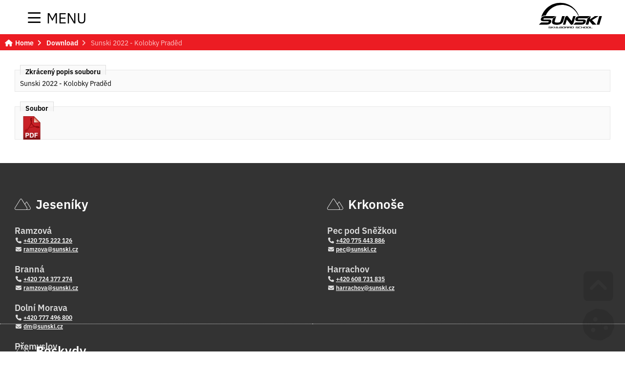

--- FILE ---
content_type: text/html; charset=UTF-8
request_url: https://sunski.cz/cz/download/56-sunski-2022-kolobky-praded.html
body_size: 10639
content:
<!DOCTYPE html><html class="wf-loading" lang="cs" ><!--xmlns:fb="ogp.me/ns/fb#"--> <head> <title>Sunski 2022 - Kolobky Praděd | Download | Sunski.cz</title><meta charset="UTF-8"><meta name="author" content="Marek Kačor" /> <meta name="generator" content="Noteo Engine" /><meta name="description" content="" /><meta name="keywords" content="" /> <meta http-equiv="cache-control" content="Public "> <meta http-equiv="content-type" content="text/html; charset=UTF-8"> <meta property="og:site_name" content="" /><meta property="og:url" content="https://sunski.cz/cz/download/56-sunski-2022-kolobky-praded.html" /><meta property="og:title" content="Sunski 2022 - Kolobky Praděd - Sunski 2022 - Kolobky Praděd | Download | Sunski.cz" /><meta property="og:image" content="https://sunski.cz/storage/user-68/module-349/sunski-2022-kolobky-letak-a5-v1-nahled-16571769900phpzszcdi.pdf" /> <meta property="og:image:type" content="image/jpeg" /> <meta property="og:image:width" content="640" /> <meta property="og:image:height" content="480" /> <meta property="og:description" content="" /> <meta name=apple-mobile-web-app-capable content=yes> <meta name=apple-mobile-web-app-status-bar-style content=white> <meta name=apple-mobile-web-app-title content=""> <meta name="robots" content="all,index,follow" /><meta name="googlebot" content="index,follow,snippet,archive" /> <meta name="verify-v1" content="" /><meta name="google-site-verification" content="" /><meta name="facebook-domain-verification" content="" /><meta name="viewport" content="width=device-width, initial-scale=1.0, maximum-scale=6.0" /> <link rel="shortcut icon" href="https://sunski.cz/styles/default/img/favicon.ico?1768963345" /> <link rel="preload" href="https://sunski.cz/styles/default/css.css?1768963345" as="style"><link rel="stylesheet" href="https://sunski.cz/styles/default/css.css?1768963345" type="text/css" async/><!--<link rel="preload" as="image" href="img.png" />--> <link rel="stylesheet" href="https://sunski.cz/plugins/vyhledavani/css/css.css?1768963345" type="text/css" async/> </head> <!--################### BEGIN OF BODY ################## --> <body id="body" class="cz fullpage modul-349 detail detail-349-56 content3style" data-modul="download"> <script> // Define dataLayer and the gtag function. window.dataLayer = window.dataLayer || []; function gtag(){dataLayer.push(arguments);} gtag('consent', 'default', { 'ad_storage': 'denied', 'ad_user_data': 'denied', 'ad_personalization': 'denied', 'analytics_storage': 'denied' }); </script> <div id="back"> <div id="back-inside"><div id="topPart"><div id="topPartInside"> <!--################### BEGIN OF HEADER MOBILE ################## --> <div id="header-mobile"> <div id="header-mobile-inside"> <div id="logoMobile"><a data-ajaxload href="https://sunski.cz/cz/" title="Home">Home</a></div> <a class="headerToggler" role="button" href="javascript:void(0)" ><i class="fa fa-bars"></i> <span>Menu</span></a> </div> </div> <!--################### BEGIN OF HEADER ################## --><header id="header" class="netisknout"><div id="header-inside"> <a class="headerToggler" role="button" href="javascript:void(0)" ><i class="fa fa-chevron-left"></i> Zavřít</a><div id="logo"><a data-ajaxload href="https://sunski.cz/cz/" title="Home">Home</a></div> <div id="webLanguages" class="netisknout"> <a data-ajaxload href="/cz/download/" class="noFlag active cz" title=""><span></span>Česky</a> / <a data-ajaxload href="/en/download/" class="noFlag en" title=""><span></span>English</a> / <a data-ajaxload href="/de/download/" class="noFlag de" title=""><span></span>Deutsch</a> / <a data-ajaxload href="/pl/download/" class="noFlag pl" title=""><span></span>Polski</a> </div><div class="operationMenu"><div class="operationMenu-inside"> <a href="/cz/mapa-stranek/" data-icon="sitemap" title="Sitemap" data-title="Sitemap" style="" class="icoButt icoLeft"><i class="fa fa-sitemap "></i><span class="icolabel">Sitemap</span></a> <div class="toggleFrame"> <a href="javascript:void(0);" data-show='#signin_menu' data-align='center' role='button' data-icon="lock" title="Přihlásit se" data-title="Přihlásit se" id='showLoginMenu' style="" class="icoButt toggleElement icoLeft"><i class="fa fa-lock "></i><span class="icolabel">Přihlásit se</span></a> <div id="signin_menu" class="toggleContent toggleContentRight"><div class="loginText"></div><div class="loginForm"> <form id="loginForm"> <label>Emailová adresa</label><br /> <input placeholder="Emailová adresa" type="text" name="email" /><br /> <label>Heslo</label><br /> <input placeholder="Heslo" type="password" name="rheslo" /><br /> <input type="hidden" name="akce" value="userLogin"> <a href="javascript:void(0);" data-afterLoginUrl='' role='button' data-icon="key" title="Přihlásit se" data-title="Přihlásit se" id='loginButt' style="" class="icoButt loginButt icoButtGreen icoloader icoLeft"><i class="fa fa-key "></i><span class="icolabel">Přihlásit se</span></a> </form> <div class="register"> <a href="javascript:void(0);" data-href='/cz/forgot-password/' data-width='400' data-titletext='Zapomenuté heslo' role='button' data-icon="question-circle" title="Zapomenuté heslo" data-title="Zapomenuté heslo" id='forgotPassword' style="" class="icoButt modal icoloader icoLeft"><i class="fa fa-question-circle "></i><span class="icolabel">Zapomenuté heslo</span></a> </div></div></div> </div> </div></div><div > <div id="search2078" class="mainsearchframe" data-elementid="2078"> <div class="mainsearchframeinside"> <div class="mainsearchinputframe"><input type='text' name="mainsearch" class="mainsearchinput autocomplete" data-autocompletesource="mainsearch" placeholder='Hledej ...' autocomplete="on"><button class="mainsearchstart" aria-label="Hledat" title="Hledat"><i class="fa fa-search"></i></button></div> <div class="mainsearchdesc"></div> </div> <i class="fa fa-times-square hideSearchFixed"></i></div></div> <nav><ul id="mMenu" class="mMenu vmsMenu vmsMenuHorizontal"> <li id="mMenu-234" class=""><a data-ajaxload class="" href="https://sunski.cz/cz/home/">Home</a></li> <li id="mMenu-2096" class=""><a data-ajaxload class="" href="https://sunski.cz/cz/letni-aktivity/">Léto</a></li> <li id="mMenu-1376" class=""><a data-ajaxload class="" href="https://sunski.cz/cz/o-nas/">O nás</a></li> <li id="mMenu-1767" class=""><a data-ajaxload class="" href="https://sunski.cz/cz/strediska/">Střediska</a></li> <li id="mMenu-1410" class=""><a data-ajaxload class="" href="https://sunski.cz/cz/aktuality/">Aktuality</a></li> <li id="mMenu-1973" class=""><a target="_blank" class="" href="http://apls.sunski.cz">Kurzy APLŠ</a></li> <li id="mMenu-271" class=""><a data-ajaxload class="" href="https://sunski.cz/cz/kontakty/">Kontakty</a></li></ul></nav> </div></header> <!--################### BEGIN OF CONTENT ABOVE PAGE ################## --><div id="aboveContent" class="clearfix"><div id="aboveContent-inside"><div id="breadcrumb"><div id="breadcrumb-inside" class="clearfix"><a data-ajaxload href="/cz/">Home</a><a data-ajaxload href="/cz/download/">Download</a><span class="breadActual">Sunski 2022 - Kolobky Praděd</span></div></div></div></div></div></div> <div id="centerPart"><div id="centerPartInside"> <!--################### BEGIN OF PAGE ################## --> <div id="page"> <div id="page-inside" class="clearfix"> <!--################### BEGIN OF MAIN CONTENT ################## --> <div id="main" class="clearfix"> <div id="content-frame" class=" clearfix"> <section id="content3" class="clearfix"> <div id="content-inside" class="clearfix datafeed" data-url="https://sunski.cz/cz/download/56-sunski-2022-kolobky-praded.html" data-mid="349"><article data-edit="0" data-delete="0" data-insert="0" data-show="1" data-copy="0" data-imgrotateleft="1" data-imgrotateright="1" data-href="https://sunski.cz/cz/download/56-sunski-2022-kolobky-praded.html" data-bgColor="" data-relto="" data-reltocat="" data-name="Sunski 2022 - Kolobky Praděd" data-id="56" data-mid="349" data-modul="download" data-cat="#1#349#" data-pohled="detail" class="mod349 mod349-detail cat-349 rec-349-56 relative " data-block="349" id="block34956"><div class="layout"><fieldset ><legend>Zkrácený popis souboru</legend> Sunski 2022 - Kolobky Praděd</fieldset><fieldset style='height:78px;' ><legend>Soubor</legend><img id="img35056" class='textInput ' width="48" height="48" data-type="vmsImage" data-width="48" data-height="48" data-orig="styles%2Fdefault%2Fimages%2Ffiletypes%2Fpdf.png" data-params="&size=48x48&blank=1" src="https://sunski.cz/system/show_image.php?src=styles%2Fdefault%2Fimages%2Ffiletypes%2Fpdf.png&size=48x48&blank=1" alt="Sunski 2022 - Kolobky Praděd" /></fieldset></div></article></div> </section> <!--################### SIDE LEFT ################## --> </div> </div> <!--################### BELOW CONTENT ################## --> </div></div> </div></div> <!--################### BEGIN OF FOOTER ################## --> <footer class="clearfix"><div id="footer-before"><div id="footer-before-inside"><table class="footerTable"><tbody><tr><td valign="top"><div class="nadpis"><i class="fa fa-mountains fa-fw"></i>Jeseníky</div><p><strong class="font18">Ramzová</strong><br /><i class="fa fa-phone fa-fw"></i>&nbsp;<a href="tel:+420 725 222 126" title="Zavolejte nám">+420 725 222 126</a><br /><i class="fa fa-envelope fa-fw"></i>&nbsp;<a href="mailto:ramzova@sunski.cz" title="Napište nám">ramzova@sunski.cz</a></p><p><strong class="font18">Branná</strong><br /><i class="fa fa-phone fa-fw"></i>&nbsp;<a href="tel:+420 724 377 274" title="Zavolejte nám">+420 724 377 274</a><br /><i class="fa fa-envelope fa-fw"></i>&nbsp;<a href="mailto:ramzova@sunski.cz" title="Napište nám">ramzova@sunski.cz</a></p><p><strong class="font18">Dolní Morava</strong><br /><i class="fa fa-phone fa-fw"></i>&nbsp;<a href="tel:+420 777 496 800" title="Zavolejte nám">+420 777 496 800</a><br /><i class="fa fa-envelope fa-fw"></i>&nbsp;<a href="mailto:dm@sunski.cz" title="Napište nám">dm@sunski.cz</a></p><p><strong class="font18">Přemyslov</strong><br /><i class="fa fa-phone fa-fw"></i>&nbsp;<a href="tel:+420 606 560 523" title="Zavolejte nám">+420 606 560 523</a><br /><i class="fa fa-envelope fa-fw"></i>&nbsp;<a href="mailto:premyslov@sunski.cz" title="Napište nám">premyslov@sunski.cz</a></p></td><td valign="top"><div class="nadpis"><i class="fa fa-mountains fa-fw"></i>Krkonoše</div><p><strong class="font18">Pec pod Sněžkou</strong><br /><i class="fa fa-phone fa-fw"></i>&nbsp;<a href="tel:+420 775 443 886" title="Zavolejte nám">+420 775 443 886</a><br /><i class="fa fa-envelope fa-fw"></i>&nbsp;<a href="mailto:pec@sunski.cz" title="Napište nám">pec@sunski.cz</a></p><p><strong class="font18">Harrachov</strong><br /><i class="fa fa-phone fa-fw"></i>&nbsp;<a href="tel:+420 608 731 835" title="Zavolejte nám">+420 608 731 835</a><br /><i class="fa fa-envelope fa-fw"></i>&nbsp;<a href="mailto:harrachov@sunski.cz" title="Napište nám">harrachov@sunski.cz</a></p></td><td valign="top"><div class="nadpis"><i class="fa fa-mountains fa-fw"></i>Beskydy</div><p><strong class="font18">Bílá</strong><br /><i class="fa fa-phone fa-fw"></i>&nbsp;<a href="tel:+420 725 222 111" title="Zavolejte nám">+420 725 222 111</a><br /><i class="fa fa-envelope fa-fw"></i>&nbsp;<a href="mailto:bila@sunski.cz" title="Napište nám">bila@sunski.cz</a></p></td></tr></tbody></table></div></div><div id="footer-inside"><div id="footerLogo"></div><div id="footer-title">Sunski 2022 - Kolobky Praděd | Download | Sunski.cz</div><div id="footer-rights">&copy; 2026 Sunski.cz. Všechna práva vyhrazena.</div><div id="footer-creator"><a target="_blank" id="webcreator" href="http://www.voltage.cz" title="Tvorba www stránek - Voltage Multimedia Studio">Tvorba www stránek</a></div></div><div class="center footerSettings"></div></footer><div class="settingButts netisknout"> <i class="fa fa-fw fa-chevron-square-up goToElement showTipsyL" title="Go up" data-element="body"></i> <i class="fa fa-fw fa-cookie manageCookies showTipsyL" title="Manage cookies"></i></div> </div></div> <!-- ************ ************* --> <script type="text/javascript">var vms_domain='sunski.cz';var vms_modul='download';var vms_system_module='';var vms_mid='349';var vms_idk='349';var vms_detail='56';var vms_actualCat='#1#349#';var vms_parentCat='#1#';var vms_style='default';var vms_url='https://sunski.cz/cz/download/56-sunski-2022-kolobky-praded.html';var vms_fullurl='https://sunski.cz/cz/download/56-sunski-2022-kolobky-praded.html';var vms_url_section='https://sunski.cz/cz/download/';var vms_getParameters='';var vms_html_path_root='//system.noteo.cz/www22-dev/';var vms_html_path_system='system/';var vms_html_path_styles='styles/';var vms_html_path_plugin='plugins/';var vms_html_path_root_media='https://sunski.cz/';var vms_html_path_lang='cz/';var vms_html_path_root_data='https://sunski.cz/';var vms_html_path_js='jscript/';var vms_html_path_appFolder='';var vms_view='';var vms_ajaxload='1';var vms_lang='cz';var vms_lang_code='';var vms_lang_locale='cs_CZ';var lang={"basic":{"home":"Root","settings":"Nastaven\u00ed","config":"Konfigurace","cat_config":"Nastaven\u00ed kategorie","mod_config":"Nastaven\u00ed modulu","mod_translate":"P\u0159eklad modulu","mod_export":"Export modulu","mod_deletefiles":"Sma\u017e data","feed_config":"Nastaven\u00ed tohoto bloku","cat_structure":"Nastaven\u00ed struktury kategorie","cat_move":"P\u0159esun kategorie","mod_structure":"Nastaven\u00ed struktury modulu","view_structure":"Nastaven\u00ed struktury pohledu","system_config":"Konfigurace syst\u00e9mu","plugin_config":"Konfigurace plugin\u016f","update_cache":"Nastaven\u00ed cache","constructor":"P\u0159ehled modul\u016f","mod_open":"Otev\u0159i modul","cat_desc":"Editace \u00favodn\u00edho textu kategorie","mod_desc":"Editace \u00favodn\u00edho textu modulu","yes":"Ano","no":"Ne","no_record":"Nen\u00ed z\u00e1znam","file_missing":"Soubor nenalezen!","file_size":"Velikost souboru","not_found":"Nic jsem nena\u0161el","category":"Kategorie","categories":"Kategorie","region":"Region","regions":"Regiony","filemanager":"Spr\u00e1vce soubor\u016f","mass_upload":"Hromadn\u00e9 n\u00e1hr\u00e1n\u00ed soubor\u016f","soubor":"Soubor ","not_supported_1":"V\u00e1\u0161 prohl\u00ed\u017ee\u010d nepodporuje Flash, Silverlight, nebo HTML5 technologii.","footer_rights":"V\u0161echna pr\u00e1va vyhrazena.","manage_hosting":"Spr\u00e1va webhostingu","manage_domain":"Spr\u00e1va dom\u00e9ny","manage_db":"Spr\u00e1va datab\u00e1ze","webmail":"E-mailov\u00fd klient","currency":"M\u011bna","edit_cat_text":"Editovat text kategorie","max_insert_1":"M\u016f\u017eete vlo\u017eit je\u0161t\u011b <strong>%s<\/strong> z celkov\u00e9ho po\u010dtu <strong>%s %s<\/strong>","max_insert_2":"M\u016f\u017eete vlo\u017eit <strong>posledn\u00ed %s<\/strong>. Maximum %s je <strong>%s<\/strong>.","max_insert_3":"Dos\u00e1hli jste maxim\u00e1ln\u00edho mno\u017estv\u00ed <strong>%s %s<\/strong>","max_insert_4":"M\u016f\u017eete vlo\u017eit celkem <strong>%s %s<\/strong>","not_translated":"Z\u00e1znam nen\u00ed p\u0159elo\u017een","filesize_choose":"Vyberte soubor do velikosti","filesize_chooseerror":"Nahr\u00e1v\u00e1n\u00ed soubor\u016f je omezeno na velikost","add_to":" p\u0159id\u00e1v\u00e1te k ","error_404_title":"Chyba 404"},"navigation":{"left":"Vlevo","right":"Vpravo","up":"Nahoru","down":"Dol\u016f","back":"Zp\u011bt","backto":"Zp\u011bt na","goback":"Jdi zp\u011bt","previous":"P\u0159edchoz\u00ed","next":"Dal\u0161\u00ed","showall":"zobrazit v\u0161e","more":"v\u00edce","page":"strana","onpage":"na stran\u011b","sortby":"\u0159azen\u00ed","sortbydefault":"v\u00fdchoz\u00ed","switchTemplate":"Zm\u011b\u0148 \u0161ablonu:&nbsp;","mainmenu":"Menu","submenu":"Submenu","goToPage":"Jdi na stranu","go":"Jdi","from":"z"},"action":{"insert":"Vlo\u017eit","save":"Ulo\u017eit","choose":"Vyber","delete":"Smazat","copy":"Kop\u00edrovat","move":"P\u0159esunout","add":"P\u0159idat","assign":"P\u0159i\u0159adit","search":"Hledat","send":"Odeslat","show":"Zobrazit","hide":"Skr\u00fdt","open":"Otev\u0159it","refresh":"Obnovit","edit":"Editace","close":"Zav\u0159\u00edt","turn_on":"Zapnout","turn_off":"Vypnout","edit_short":"Edit","chooseFile":"Vyber soubor","chooseFiles":"Vyber soubory","addFile":"P\u0159idej soubor","addFiles":"P\u0159idej soubory","removeFile":"Smazat soubor","removeFiles":"Smazat soubory","downloadFile":"St\u00e1hnout soubor","downloadFiles":"St\u00e1hnout soubory","removeRecors":"Smazat z\u00e1znamy","sendEmail":"Odeslat email","new":"Nov\u00fd z\u00e1znam","putDescription":"Napi\u0161te popisek obr\u00e1zku","imgrotateleft":"Oto\u010dit vlevo","imgrotateright":"Oto\u010dit vpravo","loadfromares":"Nahrej z ARESu"},"register":{"log_register":"Registrace","log_in":"P\u0159ihl\u00e1sit se","log_in_email":"Emailov\u00e1 adresa","log_in_pass":"Heslo","log_in_pass2":"Heslo (potvrzen\u00ed)","register_user":"Registrace u\u017eivatele","forgot_pass":"Zapomenut\u00e9 heslo","login_error":"Chyba p\u0159ihl\u00e1\u0161en\u00ed","wrong_login":"Neplatn\u00e9 jm\u00e9no, nebo heslo!","account_blocked":"\u00da\u010det zablokov\u00e1n!","logged_in":"P\u0159ihl\u00e1\u0161en!","my_profile":"M\u016fj profil","reg_settings":"Registra\u010dn\u00ed \u00fadaje","change_password":"Zm\u011bnit heslo","pers_settings":"Osobn\u00ed \u00fadaje","logout":"Odhl\u00e1sit se","user_registration":"Registrace u\u017eivatele","user_name":"Jm\u00e9no","user_surname":"P\u0159\u00edjmen\u00ed","user_gender":"Jsem","user_infomail":"Zas\u00edlat informa\u010dn\u00ed emaily","user_young":"M\u016f\u017eeme si tikat","user_man":"Mu\u017e","user_woman":"\u017dena","create_account":"Vytvo\u0159 \u00fa\u010det","new_user":"Nov\u00fd u\u017eivatel","individual_rights":"Individu\u00e1ln\u00ed pr\u00e1va u\u017eivatele","switch_user":"P\u0159epnout na u\u017eivatele","update_account":"Ulo\u017e data","update_password":"Ulo\u017eit heslo","gen_strong_password":"Vygenerovat siln\u00e9 heslo","login_required":"Pro tuto akci je nutn\u00e9 se p\u0159ihl\u00e1sit.","not_registered":"Neregistrovan\u00fd u\u017eivatel","phone_number":"Telefonn\u00ed \u010d\u00edslo","user_language":"Jazyk rozhran\u00ed:","user_language_auto":"Automaticky","accept_reg_conditions":"Souhlas\u00edm s podm\u00ednkami serveru","reg_conditions":"Obchodn\u00ed podm\u00ednky","like_admin":"Jako administr\u00e1tor","generated_email":"Toto je automaticky generovan\u00fd email.","server_team":"T\u00fdm serveru","success_email_subject":"{$uData.jmenopady.5}, v\u00edtejte na {$config.basic.langs.{$settings.page.lang}.pagename}","success_email_1":"jsme r\u00e1di, \u017ee jste se zaregistroval\/a na n\u00e1\u0161 port\u00e1l {$config.basic.langs.{$settings.page.lang}.pagename}.","success_email_2":"Va\u0161e p\u0159ihla\u0161ovac\u00ed \u00fadaje jsou:","success_email_3":"Registra\u010dn\u00ed email:","success_email_4":"Heslo:","success_email_5":"Ov\u011b\u0159en\u00ed emailov\u00e9 adresy","success_email_6":"Pro p\u0159ihl\u00e1\u0161en\u00ed do na\u0161eho syst\u00e9mu je nutn\u00e9, aby byla Va\u0161e emailov\u00e1 adresa ov\u011b\u0159ena.","success_email_7":"Pro ov\u011b\u0159en\u00ed Va\u0161\u00ed email\u00e9 adresy klikn\u011bte na n\u00e1sleduj\u00edc\u00ed odkaz:","success_email_8":"Aktivovat \u00fa\u010det","success_email_admin_subject":"{$uData.jmeno} {$uData.prijmeni} se zaregistroval na {$config.basic.langs.{$settings.page.lang}.pagename}","success_email_admin_1":"se zaregistroval\/a na port\u00e1l {$config.basic.langs.{$settings.page.lang}.pagename}.","success_info":"{$uData.jmenopady.5}, jste \u00fasp\u011b\u0161n\u011b zaregistrov\u00e1n\/a!","success_info1":"P\u0159ihla\u0161ovac\u00ed \u00fadaje V\u00e1m byly odesl\u00e1ny na email: {$uData.email}","forgotpass_form_1":"Zm\u011bna hesla","forgotpass_form_2":"Po vypln\u011bn\u00ed Va\u0161eho p\u0159ihla\u0161ovac\u00edho emailu V\u00e1m bude na email okam\u017eit\u011b zasl\u00e1n link pro zm\u011bnu Va\u0161eho hesla. Na ten klikn\u011bte a vyplnte sv\u00e9 nov\u00e9 heslo pro p\u0159\u00edstup do t\u00e9to aplikace.","forgotpass_form_3":"Emailov\u00e1 adresa:","forgotpass_form_4":"Vlo\u017ete registra\u010dn\u00ed emailovou adresu","forgotpass_mailpass":"Na email V\u00e1m byla odesl\u00e1na zpr\u00e1va s odkazem na zm\u011bnu hesla!","forgotpass_mailerror":"Tahle emailov\u00e1 adresa v syst\u00e9mu neexistuje!","forgotpass_email_subject":"{$u.jmenopady.5}, odkaz pro zm\u011bnu hesla na serveru {$config.basic.langs.{$settings.page.lang}.pagename} je tady!","forgotpass_email_1":"na serveru {$config.basic.langs.{$settings.page.lang}.pagename} byl vytvo\u0159en po\u017eadavek pro zm\u011bnu hesla. Heslo si m\u016f\u017ee\u0161 zm\u011bnit na tomto odkaze:","forgotpass_email_2":"Zm\u011bnit heslo","forgotpass_email_3":"Pokud jsi tento po\u017eadavek nezadal\/a klikni na tento odkaz:","forgotpass_email_4":"Zru\u0161it po\u017eadavek","forgotpass_success_1":"Heslo zm\u011bn\u011bno","forgotpass_success_2":"Nyn\u00ed se m\u016f\u017eete p\u0159ihl\u00e1sit do na\u0161eho syst\u00e9mu s nov\u00fdm heslem.","forgotpass_cancel_1":"Po\u017eadavek zru\u0161en","forgotpass_cancel_2":"Po\u017eadavek na zm\u011bnu hesla byl zru\u0161en. V p\u0159\u00edpad\u011b, \u017ee jste nebyl\/a ten kdo po\u017eadavek vytvo\u0159il. Kontaktujte n\u00e1\u0161 server.","activation_modal_1":"Va\u0161e emailov\u00e1 adresa nebyla ov\u011b\u0159ena","activation_modal_2":"Abyste se mohl\/a do na\u0161eho syst\u00e9mu p\u0159ihl\u00e1sit je nutn\u00e9, aby byla Va\u0161e emailov\u00e1 adresa ov\u011b\u0159ena.","activation_modal_3":"P\u0159i registraci V\u00e1m byl odesl\u00e1n aktiva\u010dn\u00ed email s aktiva\u010dn\u00edm linkem.","activation_modal_4":"Pokud se tak nestalo, nechte si zaslat aktiva\u010dn\u00ed email znovu a pot\u00e9 postupujte dle instrukc\u00ed v emailu.","activation_modal_5":"Odeslat aktiva\u010dn\u00ed email","activation_email_subject":"{$uData.jmenopady.5}, pot\u0159ebujeme ov\u011b\u0159it Va\u0161i emailovou adresu","activation_email_1":"pro p\u0159ihl\u00e1\u0161en\u00ed do na\u0161eho syst\u00e9mu je nutn\u00e9, aby byla Va\u0161e emailov\u00e1 adresa ov\u011b\u0159ena.","activation_email_2":"Pro ov\u011b\u0159en\u00ed Va\u0161\u00ed email\u00e9 adresy klikn\u011bte na n\u00e1sleduj\u00edc\u00ed odkaz:","activation_email_3":"Aktivovat \u00fa\u010det","activation_success_1":"V\u00e1\u0161 \u00fa\u010det byl aktivov\u00e1n!","activation_success_2":"Nyn\u00ed se m\u016f\u017eete p\u0159ihl\u00e1sit do syst\u00e9mu.","activation_error_1":"\u00da\u010det nen\u00ed mo\u017en\u00e9 aktivovat!","activation_error_2":"Po\u017eadavek na aktivaci \u00fa\u010dtu neexistuje, nebo ji\u017e vypr\u0161el!","activation_error_3":"Pokud nen\u00ed V\u00e1\u0161 \u00fa\u010det st\u00e1le aktivov\u00e1n, nechte si zaslat aktiva\u010dn\u00ed email znovu a pot\u00e9 postupujte dle instrukc\u00ed v emailu.","activation_error_4":"Odeslat aktiva\u010dn\u00ed email","twoform_subject":"Zadejte p\u0159\u00edstupov\u00fd k\u00f3d","twoform_info_email":"P\u0159\u00edstupov\u00fd k\u00f3d V\u00e1m byl zasl\u00e1n na Va\u0161i e-mailovou adresu, kterou jste uvedl\/a v registraci. ","twoform_info_sms":"V\u00e1\u0161 p\u0159\u00edstupov\u00fd k\u00f3d do syst\u00e9mu {$pagename} je: {$code}","twoform_info_checkbutt":"Potvrdit k\u00f3d","twoform_info_againbutt":"Znovu se p\u0159ihl\u00e1sit","twoform_info_input":"Vlo\u017ete 6-ti m\u00edstn\u00fd k\u00f3d","twoform_info_emailsubject":"V\u00e1\u0161 p\u0159\u00edstupov\u00fd k\u00f3d do syst\u00e9mu {$pagename}","twoform_info_emailtext":"Dobr\u00fd den,<br><br>V\u00e1\u0161 p\u0159\u00edstupov\u00fd k\u00f3d do syst\u00e9mu {$pagename} je: {$code}<br><br>Noteo System","forgotpass_blocked":"Bohu\u017eel nem\u00e1te opr\u00e1vn\u011bn\u00ed zm\u011bnit heslo. Kontaktujte spr\u00e1vce!"},"subaccounts":{"subject":"Spr\u00e1va pod\u00fa\u010dt\u016f","manage_info":"M\u016f\u017eete vytvo\u0159it a\u017e {$config.register.maxSubAccounts} pod\u00fa\u010dty. Vytv\u00e1\u0159ejte je s rozumem, pod\u00fa\u010dty nejdou smazat.","main_account":"Hlavn\u00ed \u00fa\u010det","switch_account":"P\u0159epnout \u00fa\u010det","account_saved":"Pod\u00fa\u010det ulo\u017een","account_edit":"Editace pod\u00fa\u010dtu","account_create":"Vytvo\u0159en\u00ed pod\u00fa\u010dtu","account_createbutt":"Vytvo\u0159it pod\u00fa\u010det","limit_reached":"Dos\u00e1hl\/a jste maxim\u00e1ln\u00edho po\u010dtu mo\u017en\u00fdch pod\u00fa\u010dt\u016f","manage_subaccounts":"Spravovat pod\u00fa\u010dty"},"texts":{"loading":"Nahr\u00e1v\u00e1m","loadingPage":"Nahr\u00e1v\u00e1m stranu","loadingRecord":"Nahr\u00e1v\u00e1m z\u00e1znam","gettingData":"Zpracov\u00e1v\u00e1m data ...","savingData":"Ukl\u00e1d\u00e1m data ...","sortingItems":"Aktualizuji po\u0159ad\u00ed ...","itemsSorted":"Po\u0159ad\u00ed zm\u011bn\u011bno","saved":"Ulo\u017eeno","added":"P\u0159id\u00e1no","deleted":"Smaz\u00e1no","on":"Zapnuto","off":"Vypnuto","loggingIn":"Prob\u00edh\u00e1 p\u0159ihl\u00e1\u0161en\u00ed do syst\u00e9mu","loadingPictures":"Nahr\u00e1v\u00e1m n\u00e1hledy: "},"mw":{"form_changed":"Chcete zav\u0159\u00edt okno s formul\u00e1\u0159em, ve kter\u00e9m jste ud\u011blali zm\u011bny. Zav\u0159en\u00edm p\u0159\u00edjdete o v\u0161echny zm\u011bny!","form_changed_butt_ok":"Zav\u0159\u00edt a p\u0159ij\u00edt o zm\u011bny","del_rec_title":"Chcete smazat z\u00e1znam?","del_rec_text":"Opravdu chcete smazat tento z\u00e1znam? Tato akce je nevratn\u00e1!","del_rec_butt_ok":"Trvale smazat z\u00e1znam","copy_rec_title":"Kopie z\u00e1znamu?","copy_rec_text":"Opravdu chcete ud\u011blat kopii z\u00e1znamu","copy_rec_butt_ok":"Kop\u00edrovat z\u00e1znam","export_rec_title":"Exportovat modul?","export_rec_text":"Opravdu chcete exportovat tento modul?","export_rec_butt_ok":"Exportovat modul","delete_rec_title":"Smazat v\u0161echna data?","delete_rec_text":"Opravdu chcete smazat v\u0161echna datata v t\u00e9to kategorii? Sma\u017eou se i v\u0161echna pod\u0159azen\u00e1 data vztahuj\u00edc\u00ed se k t\u011bmto z\u00e1znam\u016fm. Tuto akci nen\u00ed mo\u017en\u00e9 vr\u00e1tit zp\u011bt!","delete_rec_butt_ok":"Smazat v\u0161echny data","move_cat_title":"P\u0159esunout kategorii?","move_cat_text":"Opravdu chcete p\u0159esunout tuto kategorii? Kategorie bude p\u0159esunuta i se z\u00e1znamy!","move_cat_butt_ok":"P\u0159esunout kategorii","lookout":"Pozor!","close_butt":"Zru\u0161it","validate_error":"Formul\u00e1\u0159 nen\u00ed spr\u00e1vn\u011b vypln\u011bn\u00fd","validate_error_items":"Po\u010det \u0161patn\u011b vypln\u011bn\u00fdch polo\u017eek: ","cant_del_rel_title":"Z\u00e1znam nelze smazat","cant_del_rel_content":"Tento z\u00e1znam nelze smazat proto\u017ee obsahuje podpolo\u017eky. Tyto podpolo\u017eky je nutn\u00e9 nejd\u0159\u00edve p\u0159esunout jinam, nebo smazat!"},"validation":{"required":"Tohle je povinn\u00e1 polo\u017eka","email":"Vlo\u017ete spr\u00e1vnou emailovou adresu","url":"Vlo\u017ete spr\u00e1vn\u00fd tvar URL adresy","date":"Vlo\u017ete spr\u00e1vn\u00fd tvar datumu a \u010dasu (dd.mm.rrrr hh:mm)","number":"Vlo\u017ete pouze \u010d\u00edslo.","digits":"Vlo\u017ete pouze \u010d\u00edsla","equalTo":"Vlo\u017ete znovu stejnou hodnotu!","creditcard":"Vlo\u017ete spr\u00e1vn\u00fd form\u00e1t \u010d\u00edsla karty","range":"Vlo\u017ete pros\u00edm hodnotu mezi {0} a {1}","minval":"Vlo\u017ete pros\u00edm hodnotu vy\u0161\u0161\u00ed nebo rovno {0}","maxval":"Vlo\u017ete pros\u00edm hodnotu ni\u017e\u0161\u00ed nebo rovno {0}","remote":"Opravte toto pole.","reg_insert_email":"Vlo\u017ete email - nap\u0159: emailova.adresa@domena.cz","reg_first_pass":"Vypl\u0148te heslo","reg_second_pass":"Vypl\u0148te potvrzovac\u00ed heslo","reg_pass_not_same":"Potvrzovac\u00ed heslo nesouhlas\u00ed!","reg_pass_similar":"Je podobn\u00e9 jm\u00e9nu!","reg_pass_short":"Heslo je p\u0159\u00edli\u0161 kr\u00e1tk\u00e9! (Mus\u00ed m\u00edt alespo\u0148 5 znak\u016f)","reg_pass_tooweak":"Heslo je velmi slab\u00e9!","reg_pass_weak":"Heslo je slab\u00e9!","reg_pass_good":"Heslo je dobr\u00e9","reg_pass_strong":"Heslo je siln\u00e9 :)","accept_policy":"Pro pokra\u010dov\u00e1n\u00ed je nutn\u00e9 souhlasit s podm\u00ednkami serveru"},"time":{"yesterday":" v\u010dera ","today":" dnes ","tomorrow":" z\u00edtra ","after_tomorrow":" poz\u00edt\u0159\u00ed ","in_1":" v ","in_2":" ve ","from":" od ","to":" do ","before":" p\u0159ed ","after":" za ","seconds":"sekund","minutes":"minut","hours":"hodin"},"eucookie":{"text1":"Tento web pou\u017e\u00edv\u00e1 k poskytov\u00e1n\u00ed slu\u017eeb, personalizaci reklam a anal\u00fdze n\u00e1v\u0161t\u011bvnosti soubory cookie. Pou\u017e\u00edv\u00e1n\u00edm tohoto webu s t\u00edm souhlas\u00edte.","ok_butt":"V po\u0159\u00e1dku","more_info_butt":"Dal\u0161\u00ed informace","more_info_url":"https:\/\/www.google.com\/policies\/technologies\/cookies\/"},"prices":{"za_jednotku":"za jednotku","vat":"DPH","with_vat":"s DPH","without_vat":"bez DPH","sazba_dph":"Sazba DPH","price_without_vat":"\u010c\u00e1stka bez DPH","price_vat":"\u010c\u00e1stka DPH","price_with_vat":"\u010c\u00e1stka s DPH","total_price":"Celkova cena"},"no_records":{"subject":"Jak je mo\u017en\u00e9, \u017ee jsem nic nena\u0161el?","info":"Z\u00e1znamy v t\u00e9to sekci m\u016f\u017eete filtrovat a t\u0159\u00eddit podle r\u016fzn\u00fdch parametr\u016f, nebo kategori\u00ed. A je pr\u00e1v\u011b mo\u017en\u00e9, \u017ee jste si nastavil\/a takovou kombinaci, pro kterou nen\u00ed mo\u017en\u00e9 zobrazit \u017e\u00e1dn\u00fd z\u00e1znam. Proto doporu\u010dujeme zkontrolovat zvolen\u00e9 parametry hled\u00e1n\u00ed:","fulltext":"Je mo\u017en\u00e9, \u017ee hledan\u00e1 fr\u00e1ze <strong>\"{$settings.f}\"<\/strong> v \u017e\u00e1dn\u00e9m ze z\u00e1znam\u016f nen\u00ed. Zkontrolujte zda je hledan\u00e1 fr\u00e1ze spr\u00e1vn\u011b.","category":"M\u00e1te vybranou podkategorii <strong>\"{$m.category.name}\"<\/strong>. Zkuste se pod\u00edvat o \u00farove\u0148 v\u00fd\u0161e do kategorie <a data-ajaxload href=\"{$lastCategory.parentUrl}\" title=\"{$l.action.show} {$lastCategory.name}\">{$lastCategory.name}<\/a>.","locality":"M\u00e1te vybranou oblast <strong>\"{$locality.nazevOblasti}\"<\/strong>. Zkuste se pod\u00edvat o \u00farove\u0148 v\u00fd\u0161e do oblasti <a data-ajaxload href=\"{$lastLocality.parentUrl}\" title=\"{$l.action.show} {$lastLocality.nazevOblasti}\">{$lastLocality.nazevOblasti}<\/a>.","owner":"Filtrujete z\u00e1znamy dle vlastn\u00edka z\u00e1znamu: {foreach from=$owners key=i item=$owner name=foo}<strong>{$owner.cele_jmeno}<\/strong>{if not $smarty.foreach.foo.last}, {\/if}{\/foreach}.","inserter":"Filtrujete z\u00e1znamy dle tv\u016frce z\u00e1znamu: {foreach from=$inserters key=i item=$inserter name=foo}<strong>{$inserter.cele_jmeno}<\/strong>{if not $smarty.foreach.foo.last}, {\/if}{\/foreach}.","relatives":"Filtrujete z\u00e1znamy vztahuj\u00edc\u00ed se ke {foreach from=$relatives key=ri item=$relative name=foo}{$relative.m.moduleNamesMn.3}: {foreach from=$relative.items key=i item=$item name=itemfoo}<strong>{$item.nazev}<\/strong>{if not $smarty.foreach.itemfoo.last}, {\/if}{\/foreach}{if not $smarty.foreach.foo.last} a {\/if}{\/foreach}.","specproms":"Hled\u00e1te {$m.moduleNamesMn.4}, kter\u00e9 jsou ozna\u010deny jako: {foreach from=$sp key=i item=$item name=foo}<strong>{$item.name}<\/strong>{if not $smarty.foreach.foo.last}, {\/if}{\/foreach}. Zkuste tyto filtry vypnout.","specpromsnot":"Hled\u00e1te {$m.moduleNamesMn.4}, kter\u00e9 nemaj\u00ed ozna\u010den\u00ed jako: {foreach from=$spnot key=i item=$item name=foo}<strong>{$item.name}<\/strong>{if not $smarty.foreach.foo.last}, {\/if}{\/foreach}. Zkuste tyto filtry vypnout.","numberfilter":"Hled\u00e1te {$m.moduleNamesMn.4}, u kter\u00fdch vyhovuj\u00ed t\u011bmto parametr\u016fm: <ul>{foreach from=$nf key=i item=$item name=foo}<li><strong>{$numberFilter.{$item.0}.name}<\/strong>{if $item.1} od {$item.1}{\/if} {if $item.2} {$numberFilter.{$item.0}.unit} do {$item.2}{\/if} {$numberFilter.{$item.0}.unit}<\/li>{\/foreach}<\/ul> Zkuste tyto filtry vypnout, nebo upravte jejich nastaven\u00ed.","datedrange":"Omezujete v\u00fdpis dat podle datumu: <strong>{$date.name|strtolower} {$texts.time.{$date.range1}|strtolower} {$texts.time.{$date.range2}|strtolower}<\/strong>","datefromto":"Omezujete v\u00fdpis dat podle datumu: <strong>{$date.name|strtolower}{if $date.range1} od {$date.range1}{\/if}{if $date.range2} do {$date.range2}{\/if}<\/strong>","datedateoffset":"Omezujete v\u00fdpis dat podle datumu: Po\u017eadujete z\u00e1znamy kde je <strong>{$date.name|strtolower}{if $date.range1} {$date.range1}{\/if} ne\u017e aktu\u00e1ln\u00ed \u010das {if $date.range2}(posun {$date.range2} dn\u00ed){\/if}<\/strong>"},"filetype":{"txt":"Textov\u00fd dokument","doc":"Dokument Aplikace Word","docx":"Dokument Aplikace Word","xls":"Dokument Aplikace Excel","xlsx":"Dokument Aplikace Excel","pdf":"Dokument Adobe Acrobat","mp3":"Zvukov\u00fd z\u00e1znam MP3","wav":"Zvukov\u00fd z\u00e1znam WAV","zip":"Arch\u00edv ZIP","jpg":"Obr\u00e1zek","flv":"Adobe Flash Video","o2c":"3d objekt O2C","rtf":"Dokument Aplikace Word","gpx":"Dokument GPX","arj":"Arch\u00edv ARJ","rar":"Arch\u00edv RAR","fo":"Dokument 602XML Form Server","xml":"Dokument XML","html":"Dokument HTML","mp4":"MP4 File","ppt":"Powerpoint Presentation","pptx":"Powerpoint Presentation"},"seoblock":{"title_name":"Titulek str\u00e1nky","title_button":"Kop\u00edruj z n\u00e1zvu","title_placeholder":"Speci\u00e1ln\u00ed titulek","title_helper":"Pokud ponech\u00e1te pr\u00e1zdn\u00e9, tak se pou\u017eije n\u00e1zev \u010dl\u00e1nku","alias_name":"Alias","alias_button":"Generovat z n\u00e1zvu","alias_button1":"Zkontroluj a uprav","alias_placeholder":"Alias str\u00e1nky - nap\u0159.: tohle-je-ta-stranka","alias_helper":"URL str\u00e1nky bez \u010d\u00edsel","description_name":"Meta popis str\u00e1nky","description_placeholder":"Meta popis - max 180 znak\u016f","description_helper":"Pokud ponech\u00e1te pr\u00e1zdn\u00e9, tak se pou\u017eije prvn\u00edch 180 znak\u016f textu \u010dl\u00e1nku","keywords_name":"Meta kl\u00ed\u010dov\u00e1 slova","keywords_placeholder":"Slova, nebo souslov\u00ed odd\u011blen\u00e9 \u010d\u00e1rkou","keywords_helper":""}};var vms_device='desktop';var vms_user_logged='';var vms_user_admin='';var vms_user_contentAdmin='';var vms_user='0';var vms_user_level='';var vms_eu_cookies_off='0';var vms_js_log='1';var vms_js_log_errors='1';var vms_js_log_data='1';var vms_js_log_import='1';var vms_simpleModal='1';var vms_modalStorage='localStorage';var vms_lastchange='1768963345';var vms_popup_url='';var vms_popup_start='1970-01-01 00:00:00';var vms_popup_end='1970-01-01 23:59:59';var vms_popup_padding='';var vms_popup_width='';var vms_fullpage='';var vms_minifyjs='0';</script> <!-- ************ ************* --> <script type="text/javascript">var loadScripts = ["//system.noteo.cz/www22-dev/jscript/jquery/jquery.form.min.js?1768963345","//system.noteo.cz/www22-dev/jscript/jquery/jquery.validate.js?1768963345","//system.noteo.cz/www22-dev/jscript/jquery/jquery.form.min.js?1768963345","//system.noteo.cz/www22-dev/jscript/jquery/jquery.validate.js?1768963345","https://sunski.cz/plugins/vyhledavani/js/js.js?1768963345"];</script> <!-- ************ ************* --><script src="https://kit.fontawesome.com/44e10e2fde.js" crossorigin="anonymous"></script> <script type="text/javascript" src="https://sunski.cz/system/js.js?1768963345"></script> <script type="text/javascript" src="//api.mapy.cz/loader.js"></script><script type="text/javascript" src="//cdnjs.cloudflare.com/ajax/libs/Chart.js/2.9.3/Chart.bundle.min.js"></script> <!-- IF THIRD PARTY COOKIE IS SET ------------------------------------------> <script src="https://use.typekit.net/zuw2bpv.js"></script><script>try{Typekit.load({async: true});}catch(e){} </script> <script type="text/javascript">function dynamicScripts(target){}</script> <script type="text/javascript">var startJsFnc = ["find_mvc_searchframes"];</script> </body> </html>